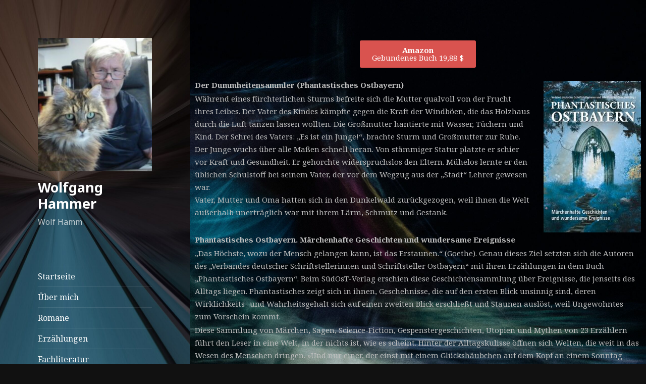

--- FILE ---
content_type: text/html; charset=UTF-8
request_url: https://wolfhamm1.de/der-dummheitensammler/
body_size: 26585
content:
<!DOCTYPE html>
<html lang="de" class="no-js">
<head>
	<meta charset="UTF-8">
	<meta name="viewport" content="width=device-width">
	<link rel="profile" href="https://gmpg.org/xfn/11">
	<link rel="pingback" href="https://wolfhamm1.de/xmlrpc.php">
	<!--[if lt IE 9]>
	<script src="https://wolfhamm1.de/wp-content/themes/twentyfifteen/js/html5.js?ver=3.7.0"></script>
	<![endif]-->
	<link rel="dns-prefetch" href="//cdn.hu-manity.co" />
		<!-- Cookie Compliance -->
		<script type="text/javascript">var huOptions = {"appID":"wolfhamm1de-15bfc38","currentLanguage":"de","blocking":false,"globalCookie":false,"isAdmin":false,"privacyConsent":true,"forms":[]};</script>
		<script type="text/javascript" src="https://cdn.hu-manity.co/hu-banner.min.js"></script><script>(function(html){html.className = html.className.replace(/\bno-js\b/,'js')})(document.documentElement);</script>
<title>Der Dummheitensammler &#8211; Wolfgang Hammer</title>
<meta name='robots' content='max-image-preview:large' />
<link rel='dns-prefetch' href='//fonts.googleapis.com' />
<link href='https://fonts.gstatic.com' crossorigin rel='preconnect' />
<link rel="alternate" type="application/rss+xml" title="Wolfgang Hammer &raquo; Feed" href="https://wolfhamm1.de/feed/" />
<link rel="alternate" type="application/rss+xml" title="Wolfgang Hammer &raquo; Kommentar-Feed" href="https://wolfhamm1.de/comments/feed/" />
<link rel="alternate" title="oEmbed (JSON)" type="application/json+oembed" href="https://wolfhamm1.de/wp-json/oembed/1.0/embed?url=https%3A%2F%2Fwolfhamm1.de%2Fder-dummheitensammler%2F" />
<link rel="alternate" title="oEmbed (XML)" type="text/xml+oembed" href="https://wolfhamm1.de/wp-json/oembed/1.0/embed?url=https%3A%2F%2Fwolfhamm1.de%2Fder-dummheitensammler%2F&#038;format=xml" />
		<!-- This site uses the Google Analytics by ExactMetrics plugin v8.11.1 - Using Analytics tracking - https://www.exactmetrics.com/ -->
		<!-- Note: ExactMetrics is not currently configured on this site. The site owner needs to authenticate with Google Analytics in the ExactMetrics settings panel. -->
					<!-- No tracking code set -->
				<!-- / Google Analytics by ExactMetrics -->
		<style id='wp-img-auto-sizes-contain-inline-css'>
img:is([sizes=auto i],[sizes^="auto," i]){contain-intrinsic-size:3000px 1500px}
/*# sourceURL=wp-img-auto-sizes-contain-inline-css */
</style>
<style id='wp-emoji-styles-inline-css'>

	img.wp-smiley, img.emoji {
		display: inline !important;
		border: none !important;
		box-shadow: none !important;
		height: 1em !important;
		width: 1em !important;
		margin: 0 0.07em !important;
		vertical-align: -0.1em !important;
		background: none !important;
		padding: 0 !important;
	}
/*# sourceURL=wp-emoji-styles-inline-css */
</style>
<style id='classic-theme-styles-inline-css'>
/*! This file is auto-generated */
.wp-block-button__link{color:#fff;background-color:#32373c;border-radius:9999px;box-shadow:none;text-decoration:none;padding:calc(.667em + 2px) calc(1.333em + 2px);font-size:1.125em}.wp-block-file__button{background:#32373c;color:#fff;text-decoration:none}
/*# sourceURL=/wp-includes/css/classic-themes.min.css */
</style>
<style id='global-styles-inline-css'>
:root{--wp--preset--aspect-ratio--square: 1;--wp--preset--aspect-ratio--4-3: 4/3;--wp--preset--aspect-ratio--3-4: 3/4;--wp--preset--aspect-ratio--3-2: 3/2;--wp--preset--aspect-ratio--2-3: 2/3;--wp--preset--aspect-ratio--16-9: 16/9;--wp--preset--aspect-ratio--9-16: 9/16;--wp--preset--color--black: #000000;--wp--preset--color--cyan-bluish-gray: #abb8c3;--wp--preset--color--white: #fff;--wp--preset--color--pale-pink: #f78da7;--wp--preset--color--vivid-red: #cf2e2e;--wp--preset--color--luminous-vivid-orange: #ff6900;--wp--preset--color--luminous-vivid-amber: #fcb900;--wp--preset--color--light-green-cyan: #7bdcb5;--wp--preset--color--vivid-green-cyan: #00d084;--wp--preset--color--pale-cyan-blue: #8ed1fc;--wp--preset--color--vivid-cyan-blue: #0693e3;--wp--preset--color--vivid-purple: #9b51e0;--wp--preset--color--dark-gray: #111;--wp--preset--color--light-gray: #f1f1f1;--wp--preset--color--yellow: #f4ca16;--wp--preset--color--dark-brown: #352712;--wp--preset--color--medium-pink: #e53b51;--wp--preset--color--light-pink: #ffe5d1;--wp--preset--color--dark-purple: #2e2256;--wp--preset--color--purple: #674970;--wp--preset--color--blue-gray: #22313f;--wp--preset--color--bright-blue: #55c3dc;--wp--preset--color--light-blue: #e9f2f9;--wp--preset--gradient--vivid-cyan-blue-to-vivid-purple: linear-gradient(135deg,rgb(6,147,227) 0%,rgb(155,81,224) 100%);--wp--preset--gradient--light-green-cyan-to-vivid-green-cyan: linear-gradient(135deg,rgb(122,220,180) 0%,rgb(0,208,130) 100%);--wp--preset--gradient--luminous-vivid-amber-to-luminous-vivid-orange: linear-gradient(135deg,rgb(252,185,0) 0%,rgb(255,105,0) 100%);--wp--preset--gradient--luminous-vivid-orange-to-vivid-red: linear-gradient(135deg,rgb(255,105,0) 0%,rgb(207,46,46) 100%);--wp--preset--gradient--very-light-gray-to-cyan-bluish-gray: linear-gradient(135deg,rgb(238,238,238) 0%,rgb(169,184,195) 100%);--wp--preset--gradient--cool-to-warm-spectrum: linear-gradient(135deg,rgb(74,234,220) 0%,rgb(151,120,209) 20%,rgb(207,42,186) 40%,rgb(238,44,130) 60%,rgb(251,105,98) 80%,rgb(254,248,76) 100%);--wp--preset--gradient--blush-light-purple: linear-gradient(135deg,rgb(255,206,236) 0%,rgb(152,150,240) 100%);--wp--preset--gradient--blush-bordeaux: linear-gradient(135deg,rgb(254,205,165) 0%,rgb(254,45,45) 50%,rgb(107,0,62) 100%);--wp--preset--gradient--luminous-dusk: linear-gradient(135deg,rgb(255,203,112) 0%,rgb(199,81,192) 50%,rgb(65,88,208) 100%);--wp--preset--gradient--pale-ocean: linear-gradient(135deg,rgb(255,245,203) 0%,rgb(182,227,212) 50%,rgb(51,167,181) 100%);--wp--preset--gradient--electric-grass: linear-gradient(135deg,rgb(202,248,128) 0%,rgb(113,206,126) 100%);--wp--preset--gradient--midnight: linear-gradient(135deg,rgb(2,3,129) 0%,rgb(40,116,252) 100%);--wp--preset--gradient--dark-gray-gradient-gradient: linear-gradient(90deg, rgba(17,17,17,1) 0%, rgba(42,42,42,1) 100%);--wp--preset--gradient--light-gray-gradient: linear-gradient(90deg, rgba(241,241,241,1) 0%, rgba(215,215,215,1) 100%);--wp--preset--gradient--white-gradient: linear-gradient(90deg, rgba(255,255,255,1) 0%, rgba(230,230,230,1) 100%);--wp--preset--gradient--yellow-gradient: linear-gradient(90deg, rgba(244,202,22,1) 0%, rgba(205,168,10,1) 100%);--wp--preset--gradient--dark-brown-gradient: linear-gradient(90deg, rgba(53,39,18,1) 0%, rgba(91,67,31,1) 100%);--wp--preset--gradient--medium-pink-gradient: linear-gradient(90deg, rgba(229,59,81,1) 0%, rgba(209,28,51,1) 100%);--wp--preset--gradient--light-pink-gradient: linear-gradient(90deg, rgba(255,229,209,1) 0%, rgba(255,200,158,1) 100%);--wp--preset--gradient--dark-purple-gradient: linear-gradient(90deg, rgba(46,34,86,1) 0%, rgba(66,48,123,1) 100%);--wp--preset--gradient--purple-gradient: linear-gradient(90deg, rgba(103,73,112,1) 0%, rgba(131,93,143,1) 100%);--wp--preset--gradient--blue-gray-gradient: linear-gradient(90deg, rgba(34,49,63,1) 0%, rgba(52,75,96,1) 100%);--wp--preset--gradient--bright-blue-gradient: linear-gradient(90deg, rgba(85,195,220,1) 0%, rgba(43,180,211,1) 100%);--wp--preset--gradient--light-blue-gradient: linear-gradient(90deg, rgba(233,242,249,1) 0%, rgba(193,218,238,1) 100%);--wp--preset--font-size--small: 13px;--wp--preset--font-size--medium: 20px;--wp--preset--font-size--large: 36px;--wp--preset--font-size--x-large: 42px;--wp--preset--spacing--20: 0.44rem;--wp--preset--spacing--30: 0.67rem;--wp--preset--spacing--40: 1rem;--wp--preset--spacing--50: 1.5rem;--wp--preset--spacing--60: 2.25rem;--wp--preset--spacing--70: 3.38rem;--wp--preset--spacing--80: 5.06rem;--wp--preset--shadow--natural: 6px 6px 9px rgba(0, 0, 0, 0.2);--wp--preset--shadow--deep: 12px 12px 50px rgba(0, 0, 0, 0.4);--wp--preset--shadow--sharp: 6px 6px 0px rgba(0, 0, 0, 0.2);--wp--preset--shadow--outlined: 6px 6px 0px -3px rgb(255, 255, 255), 6px 6px rgb(0, 0, 0);--wp--preset--shadow--crisp: 6px 6px 0px rgb(0, 0, 0);}:where(.is-layout-flex){gap: 0.5em;}:where(.is-layout-grid){gap: 0.5em;}body .is-layout-flex{display: flex;}.is-layout-flex{flex-wrap: wrap;align-items: center;}.is-layout-flex > :is(*, div){margin: 0;}body .is-layout-grid{display: grid;}.is-layout-grid > :is(*, div){margin: 0;}:where(.wp-block-columns.is-layout-flex){gap: 2em;}:where(.wp-block-columns.is-layout-grid){gap: 2em;}:where(.wp-block-post-template.is-layout-flex){gap: 1.25em;}:where(.wp-block-post-template.is-layout-grid){gap: 1.25em;}.has-black-color{color: var(--wp--preset--color--black) !important;}.has-cyan-bluish-gray-color{color: var(--wp--preset--color--cyan-bluish-gray) !important;}.has-white-color{color: var(--wp--preset--color--white) !important;}.has-pale-pink-color{color: var(--wp--preset--color--pale-pink) !important;}.has-vivid-red-color{color: var(--wp--preset--color--vivid-red) !important;}.has-luminous-vivid-orange-color{color: var(--wp--preset--color--luminous-vivid-orange) !important;}.has-luminous-vivid-amber-color{color: var(--wp--preset--color--luminous-vivid-amber) !important;}.has-light-green-cyan-color{color: var(--wp--preset--color--light-green-cyan) !important;}.has-vivid-green-cyan-color{color: var(--wp--preset--color--vivid-green-cyan) !important;}.has-pale-cyan-blue-color{color: var(--wp--preset--color--pale-cyan-blue) !important;}.has-vivid-cyan-blue-color{color: var(--wp--preset--color--vivid-cyan-blue) !important;}.has-vivid-purple-color{color: var(--wp--preset--color--vivid-purple) !important;}.has-black-background-color{background-color: var(--wp--preset--color--black) !important;}.has-cyan-bluish-gray-background-color{background-color: var(--wp--preset--color--cyan-bluish-gray) !important;}.has-white-background-color{background-color: var(--wp--preset--color--white) !important;}.has-pale-pink-background-color{background-color: var(--wp--preset--color--pale-pink) !important;}.has-vivid-red-background-color{background-color: var(--wp--preset--color--vivid-red) !important;}.has-luminous-vivid-orange-background-color{background-color: var(--wp--preset--color--luminous-vivid-orange) !important;}.has-luminous-vivid-amber-background-color{background-color: var(--wp--preset--color--luminous-vivid-amber) !important;}.has-light-green-cyan-background-color{background-color: var(--wp--preset--color--light-green-cyan) !important;}.has-vivid-green-cyan-background-color{background-color: var(--wp--preset--color--vivid-green-cyan) !important;}.has-pale-cyan-blue-background-color{background-color: var(--wp--preset--color--pale-cyan-blue) !important;}.has-vivid-cyan-blue-background-color{background-color: var(--wp--preset--color--vivid-cyan-blue) !important;}.has-vivid-purple-background-color{background-color: var(--wp--preset--color--vivid-purple) !important;}.has-black-border-color{border-color: var(--wp--preset--color--black) !important;}.has-cyan-bluish-gray-border-color{border-color: var(--wp--preset--color--cyan-bluish-gray) !important;}.has-white-border-color{border-color: var(--wp--preset--color--white) !important;}.has-pale-pink-border-color{border-color: var(--wp--preset--color--pale-pink) !important;}.has-vivid-red-border-color{border-color: var(--wp--preset--color--vivid-red) !important;}.has-luminous-vivid-orange-border-color{border-color: var(--wp--preset--color--luminous-vivid-orange) !important;}.has-luminous-vivid-amber-border-color{border-color: var(--wp--preset--color--luminous-vivid-amber) !important;}.has-light-green-cyan-border-color{border-color: var(--wp--preset--color--light-green-cyan) !important;}.has-vivid-green-cyan-border-color{border-color: var(--wp--preset--color--vivid-green-cyan) !important;}.has-pale-cyan-blue-border-color{border-color: var(--wp--preset--color--pale-cyan-blue) !important;}.has-vivid-cyan-blue-border-color{border-color: var(--wp--preset--color--vivid-cyan-blue) !important;}.has-vivid-purple-border-color{border-color: var(--wp--preset--color--vivid-purple) !important;}.has-vivid-cyan-blue-to-vivid-purple-gradient-background{background: var(--wp--preset--gradient--vivid-cyan-blue-to-vivid-purple) !important;}.has-light-green-cyan-to-vivid-green-cyan-gradient-background{background: var(--wp--preset--gradient--light-green-cyan-to-vivid-green-cyan) !important;}.has-luminous-vivid-amber-to-luminous-vivid-orange-gradient-background{background: var(--wp--preset--gradient--luminous-vivid-amber-to-luminous-vivid-orange) !important;}.has-luminous-vivid-orange-to-vivid-red-gradient-background{background: var(--wp--preset--gradient--luminous-vivid-orange-to-vivid-red) !important;}.has-very-light-gray-to-cyan-bluish-gray-gradient-background{background: var(--wp--preset--gradient--very-light-gray-to-cyan-bluish-gray) !important;}.has-cool-to-warm-spectrum-gradient-background{background: var(--wp--preset--gradient--cool-to-warm-spectrum) !important;}.has-blush-light-purple-gradient-background{background: var(--wp--preset--gradient--blush-light-purple) !important;}.has-blush-bordeaux-gradient-background{background: var(--wp--preset--gradient--blush-bordeaux) !important;}.has-luminous-dusk-gradient-background{background: var(--wp--preset--gradient--luminous-dusk) !important;}.has-pale-ocean-gradient-background{background: var(--wp--preset--gradient--pale-ocean) !important;}.has-electric-grass-gradient-background{background: var(--wp--preset--gradient--electric-grass) !important;}.has-midnight-gradient-background{background: var(--wp--preset--gradient--midnight) !important;}.has-small-font-size{font-size: var(--wp--preset--font-size--small) !important;}.has-medium-font-size{font-size: var(--wp--preset--font-size--medium) !important;}.has-large-font-size{font-size: var(--wp--preset--font-size--large) !important;}.has-x-large-font-size{font-size: var(--wp--preset--font-size--x-large) !important;}
:where(.wp-block-post-template.is-layout-flex){gap: 1.25em;}:where(.wp-block-post-template.is-layout-grid){gap: 1.25em;}
:where(.wp-block-term-template.is-layout-flex){gap: 1.25em;}:where(.wp-block-term-template.is-layout-grid){gap: 1.25em;}
:where(.wp-block-columns.is-layout-flex){gap: 2em;}:where(.wp-block-columns.is-layout-grid){gap: 2em;}
:root :where(.wp-block-pullquote){font-size: 1.5em;line-height: 1.6;}
/*# sourceURL=global-styles-inline-css */
</style>
<link rel='stylesheet' id='twentyfifteen-fonts-css' href='https://fonts.googleapis.com/css?family=Noto+Sans%3A400italic%2C700italic%2C400%2C700%7CNoto+Serif%3A400italic%2C700italic%2C400%2C700%7CInconsolata%3A400%2C700&#038;subset=latin%2Clatin-ext&#038;display=fallback' media='all' />
<link rel='stylesheet' id='genericons-css' href='https://wolfhamm1.de/wp-content/themes/twentyfifteen/genericons/genericons.css?ver=20201208' media='all' />
<link rel='stylesheet' id='twentyfifteen-style-css' href='https://wolfhamm1.de/wp-content/themes/twentyfifteen/style.css?ver=20201208' media='all' />
<style id='twentyfifteen-style-inline-css'>
	/* Color Scheme */

	/* Background Color */
	body {
		background-color: #111111;
	}

	/* Sidebar Background Color */
	body:before,
	.site-header {
		background-color: #202020;
	}

	/* Box Background Color */
	.post-navigation,
	.pagination,
	.secondary,
	.site-footer,
	.hentry,
	.page-header,
	.page-content,
	.comments-area,
	.widecolumn {
		background-color: #202020;
	}

	/* Box Background Color */
	button,
	input[type="button"],
	input[type="reset"],
	input[type="submit"],
	.pagination .prev,
	.pagination .next,
	.widget_calendar tbody a,
	.widget_calendar tbody a:hover,
	.widget_calendar tbody a:focus,
	.page-links a,
	.page-links a:hover,
	.page-links a:focus,
	.sticky-post {
		color: #202020;
	}

	/* Main Text Color */
	button,
	input[type="button"],
	input[type="reset"],
	input[type="submit"],
	.pagination .prev,
	.pagination .next,
	.widget_calendar tbody a,
	.page-links a,
	.sticky-post {
		background-color: #bebebe;
	}

	/* Main Text Color */
	body,
	blockquote cite,
	blockquote small,
	a,
	.dropdown-toggle:after,
	.image-navigation a:hover,
	.image-navigation a:focus,
	.comment-navigation a:hover,
	.comment-navigation a:focus,
	.widget-title,
	.entry-footer a:hover,
	.entry-footer a:focus,
	.comment-metadata a:hover,
	.comment-metadata a:focus,
	.pingback .edit-link a:hover,
	.pingback .edit-link a:focus,
	.comment-list .reply a:hover,
	.comment-list .reply a:focus,
	.site-info a:hover,
	.site-info a:focus {
		color: #bebebe;
	}

	/* Main Text Color */
	.entry-content a,
	.entry-summary a,
	.page-content a,
	.comment-content a,
	.pingback .comment-body > a,
	.author-description a,
	.taxonomy-description a,
	.textwidget a,
	.entry-footer a:hover,
	.comment-metadata a:hover,
	.pingback .edit-link a:hover,
	.comment-list .reply a:hover,
	.site-info a:hover {
		border-color: #bebebe;
	}

	/* Secondary Text Color */
	button:hover,
	button:focus,
	input[type="button"]:hover,
	input[type="button"]:focus,
	input[type="reset"]:hover,
	input[type="reset"]:focus,
	input[type="submit"]:hover,
	input[type="submit"]:focus,
	.pagination .prev:hover,
	.pagination .prev:focus,
	.pagination .next:hover,
	.pagination .next:focus,
	.widget_calendar tbody a:hover,
	.widget_calendar tbody a:focus,
	.page-links a:hover,
	.page-links a:focus {
		background-color: #bebebe; /* Fallback for IE7 and IE8 */
		background-color: rgba( 190, 190, 190, 0.7);
	}

	/* Secondary Text Color */
	blockquote,
	a:hover,
	a:focus,
	.main-navigation .menu-item-description,
	.post-navigation .meta-nav,
	.post-navigation a:hover .post-title,
	.post-navigation a:focus .post-title,
	.image-navigation,
	.image-navigation a,
	.comment-navigation,
	.comment-navigation a,
	.widget,
	.author-heading,
	.entry-footer,
	.entry-footer a,
	.taxonomy-description,
	.page-links > .page-links-title,
	.entry-caption,
	.comment-author,
	.comment-metadata,
	.comment-metadata a,
	.pingback .edit-link,
	.pingback .edit-link a,
	.post-password-form label,
	.comment-form label,
	.comment-notes,
	.comment-awaiting-moderation,
	.logged-in-as,
	.form-allowed-tags,
	.no-comments,
	.site-info,
	.site-info a,
	.wp-caption-text,
	.gallery-caption,
	.comment-list .reply a,
	.widecolumn label,
	.widecolumn .mu_register label {
		color: #bebebe; /* Fallback for IE7 and IE8 */
		color: rgba( 190, 190, 190, 0.7);
	}

	/* Secondary Text Color */
	blockquote,
	.logged-in-as a:hover,
	.comment-author a:hover {
		border-color: #bebebe; /* Fallback for IE7 and IE8 */
		border-color: rgba( 190, 190, 190, 0.7);
	}

	/* Border Color */
	hr,
	.dropdown-toggle:hover,
	.dropdown-toggle:focus {
		background-color: #bebebe; /* Fallback for IE7 and IE8 */
		background-color: rgba( 190, 190, 190, 0.1);
	}

	/* Border Color */
	pre,
	abbr[title],
	table,
	th,
	td,
	input,
	textarea,
	.main-navigation ul,
	.main-navigation li,
	.post-navigation,
	.post-navigation div + div,
	.pagination,
	.comment-navigation,
	.widget li,
	.widget_categories .children,
	.widget_nav_menu .sub-menu,
	.widget_pages .children,
	.site-header,
	.site-footer,
	.hentry + .hentry,
	.author-info,
	.entry-content .page-links a,
	.page-links > span,
	.page-header,
	.comments-area,
	.comment-list + .comment-respond,
	.comment-list article,
	.comment-list .pingback,
	.comment-list .trackback,
	.comment-list .reply a,
	.no-comments {
		border-color: #bebebe; /* Fallback for IE7 and IE8 */
		border-color: rgba( 190, 190, 190, 0.1);
	}

	/* Border Focus Color */
	a:focus,
	button:focus,
	input:focus {
		outline-color: #bebebe; /* Fallback for IE7 and IE8 */
		outline-color: rgba( 190, 190, 190, 0.3);
	}

	input:focus,
	textarea:focus {
		border-color: #bebebe; /* Fallback for IE7 and IE8 */
		border-color: rgba( 190, 190, 190, 0.3);
	}

	/* Sidebar Link Color */
	.secondary-toggle:before {
		color: #bebebe;
	}

	.site-title a,
	.site-description {
		color: #bebebe;
	}

	/* Sidebar Text Color */
	.site-title a:hover,
	.site-title a:focus {
		color: rgba( 190, 190, 190, 0.7);
	}

	/* Sidebar Border Color */
	.secondary-toggle {
		border-color: #bebebe; /* Fallback for IE7 and IE8 */
		border-color: rgba( 190, 190, 190, 0.1);
	}

	/* Sidebar Border Focus Color */
	.secondary-toggle:hover,
	.secondary-toggle:focus {
		border-color: #bebebe; /* Fallback for IE7 and IE8 */
		border-color: rgba( 190, 190, 190, 0.3);
	}

	.site-title a {
		outline-color: #bebebe; /* Fallback for IE7 and IE8 */
		outline-color: rgba( 190, 190, 190, 0.3);
	}

	/* Meta Background Color */
	.entry-footer {
		background-color: #1b1b1b;
	}

	@media screen and (min-width: 38.75em) {
		/* Main Text Color */
		.page-header {
			border-color: #bebebe;
		}
	}

	@media screen and (min-width: 59.6875em) {
		/* Make sure its transparent on desktop */
		.site-header,
		.secondary {
			background-color: transparent;
		}

		/* Sidebar Background Color */
		.widget button,
		.widget input[type="button"],
		.widget input[type="reset"],
		.widget input[type="submit"],
		.widget_calendar tbody a,
		.widget_calendar tbody a:hover,
		.widget_calendar tbody a:focus {
			color: #202020;
		}

		/* Sidebar Link Color */
		.secondary a,
		.dropdown-toggle:after,
		.widget-title,
		.widget blockquote cite,
		.widget blockquote small {
			color: #bebebe;
		}

		.widget button,
		.widget input[type="button"],
		.widget input[type="reset"],
		.widget input[type="submit"],
		.widget_calendar tbody a {
			background-color: #bebebe;
		}

		.textwidget a {
			border-color: #bebebe;
		}

		/* Sidebar Text Color */
		.secondary a:hover,
		.secondary a:focus,
		.main-navigation .menu-item-description,
		.widget,
		.widget blockquote,
		.widget .wp-caption-text,
		.widget .gallery-caption {
			color: rgba( 190, 190, 190, 0.7);
		}

		.widget button:hover,
		.widget button:focus,
		.widget input[type="button"]:hover,
		.widget input[type="button"]:focus,
		.widget input[type="reset"]:hover,
		.widget input[type="reset"]:focus,
		.widget input[type="submit"]:hover,
		.widget input[type="submit"]:focus,
		.widget_calendar tbody a:hover,
		.widget_calendar tbody a:focus {
			background-color: rgba( 190, 190, 190, 0.7);
		}

		.widget blockquote {
			border-color: rgba( 190, 190, 190, 0.7);
		}

		/* Sidebar Border Color */
		.main-navigation ul,
		.main-navigation li,
		.widget input,
		.widget textarea,
		.widget table,
		.widget th,
		.widget td,
		.widget pre,
		.widget li,
		.widget_categories .children,
		.widget_nav_menu .sub-menu,
		.widget_pages .children,
		.widget abbr[title] {
			border-color: rgba( 190, 190, 190, 0.1);
		}

		.dropdown-toggle:hover,
		.dropdown-toggle:focus,
		.widget hr {
			background-color: rgba( 190, 190, 190, 0.1);
		}

		.widget input:focus,
		.widget textarea:focus {
			border-color: rgba( 190, 190, 190, 0.3);
		}

		.sidebar a:focus,
		.dropdown-toggle:focus {
			outline-color: rgba( 190, 190, 190, 0.3);
		}
	}

		/* Custom Sidebar Text Color */
		.site-title a,
		.site-description,
		.secondary-toggle:before {
			color: #ffffff;
		}

		.site-title a:hover,
		.site-title a:focus {
			color: #ffffff; /* Fallback for IE7 and IE8 */
			color: rgba( 255, 255, 255, 0.7);
		}

		.secondary-toggle {
			border-color: #ffffff; /* Fallback for IE7 and IE8 */
			border-color: rgba( 255, 255, 255, 0.1);
		}

		.secondary-toggle:hover,
		.secondary-toggle:focus {
			border-color: #ffffff; /* Fallback for IE7 and IE8 */
			border-color: rgba( 255, 255, 255, 0.3);
		}

		.site-title a {
			outline-color: #ffffff; /* Fallback for IE7 and IE8 */
			outline-color: rgba( 255, 255, 255, 0.3);
		}

		@media screen and (min-width: 59.6875em) {
			.secondary a,
			.dropdown-toggle:after,
			.widget-title,
			.widget blockquote cite,
			.widget blockquote small {
				color: #ffffff;
			}

			.widget button,
			.widget input[type="button"],
			.widget input[type="reset"],
			.widget input[type="submit"],
			.widget_calendar tbody a {
				background-color: #ffffff;
			}

			.textwidget a {
				border-color: #ffffff;
			}

			.secondary a:hover,
			.secondary a:focus,
			.main-navigation .menu-item-description,
			.widget,
			.widget blockquote,
			.widget .wp-caption-text,
			.widget .gallery-caption {
				color: rgba( 255, 255, 255, 0.7);
			}

			.widget button:hover,
			.widget button:focus,
			.widget input[type="button"]:hover,
			.widget input[type="button"]:focus,
			.widget input[type="reset"]:hover,
			.widget input[type="reset"]:focus,
			.widget input[type="submit"]:hover,
			.widget input[type="submit"]:focus,
			.widget_calendar tbody a:hover,
			.widget_calendar tbody a:focus {
				background-color: rgba( 255, 255, 255, 0.7);
			}

			.widget blockquote {
				border-color: rgba( 255, 255, 255, 0.7);
			}

			.main-navigation ul,
			.main-navigation li,
			.secondary-toggle,
			.widget input,
			.widget textarea,
			.widget table,
			.widget th,
			.widget td,
			.widget pre,
			.widget li,
			.widget_categories .children,
			.widget_nav_menu .sub-menu,
			.widget_pages .children,
			.widget abbr[title] {
				border-color: rgba( 255, 255, 255, 0.1);
			}

			.dropdown-toggle:hover,
			.dropdown-toggle:focus,
			.widget hr {
				background-color: rgba( 255, 255, 255, 0.1);
			}

			.widget input:focus,
			.widget textarea:focus {
				border-color: rgba( 255, 255, 255, 0.3);
			}

			.sidebar a:focus,
			.dropdown-toggle:focus {
				outline-color: rgba( 255, 255, 255, 0.3);
			}
		}
	
/*# sourceURL=twentyfifteen-style-inline-css */
</style>
<link rel='stylesheet' id='twentyfifteen-block-style-css' href='https://wolfhamm1.de/wp-content/themes/twentyfifteen/css/blocks.css?ver=20220524' media='all' />
<link rel='stylesheet' id='elementor-frontend-css' href='https://wolfhamm1.de/wp-content/plugins/elementor/assets/css/frontend.min.css?ver=3.35.0-dev4' media='all' />
<link rel='stylesheet' id='elementor-post-1950-css' href='https://wolfhamm1.de/wp-content/uploads/elementor/css/post-1950.css?ver=1769765532' media='all' />
<link rel='stylesheet' id='widget-spacer-css' href='https://wolfhamm1.de/wp-content/plugins/elementor/assets/css/widget-spacer.min.css?ver=3.35.0-dev4' media='all' />
<link rel='stylesheet' id='elementor-post-1629-css' href='https://wolfhamm1.de/wp-content/uploads/elementor/css/post-1629.css?ver=1769792227' media='all' />
<link rel='stylesheet' id='adswscCSS-css' href='https://wolfhamm1.de/wp-content/plugins/ads-wp-site-count/css/ads_styles.css?ver=6.9' media='all' />
<script src="https://wolfhamm1.de/wp-includes/js/jquery/jquery.min.js?ver=3.7.1" id="jquery-core-js"></script>
<script src="https://wolfhamm1.de/wp-includes/js/jquery/jquery-migrate.min.js?ver=3.4.1" id="jquery-migrate-js"></script>
<link rel="https://api.w.org/" href="https://wolfhamm1.de/wp-json/" /><link rel="alternate" title="JSON" type="application/json" href="https://wolfhamm1.de/wp-json/wp/v2/pages/1629" /><link rel="EditURI" type="application/rsd+xml" title="RSD" href="https://wolfhamm1.de/xmlrpc.php?rsd" />
<meta name="generator" content="WordPress 6.9" />
<link rel="canonical" href="https://wolfhamm1.de/der-dummheitensammler/" />
<link rel='shortlink' href='https://wolfhamm1.de/?p=1629' />
<meta name="generator" content="Elementor 3.35.0-dev4; features: e_font_icon_svg, additional_custom_breakpoints; settings: css_print_method-external, google_font-enabled, font_display-auto">
<style>.recentcomments a{display:inline !important;padding:0 !important;margin:0 !important;}</style>			<style>
				.e-con.e-parent:nth-of-type(n+4):not(.e-lazyloaded):not(.e-no-lazyload),
				.e-con.e-parent:nth-of-type(n+4):not(.e-lazyloaded):not(.e-no-lazyload) * {
					background-image: none !important;
				}
				@media screen and (max-height: 1024px) {
					.e-con.e-parent:nth-of-type(n+3):not(.e-lazyloaded):not(.e-no-lazyload),
					.e-con.e-parent:nth-of-type(n+3):not(.e-lazyloaded):not(.e-no-lazyload) * {
						background-image: none !important;
					}
				}
				@media screen and (max-height: 640px) {
					.e-con.e-parent:nth-of-type(n+2):not(.e-lazyloaded):not(.e-no-lazyload),
					.e-con.e-parent:nth-of-type(n+2):not(.e-lazyloaded):not(.e-no-lazyload) * {
						background-image: none !important;
					}
				}
			</style>
					<style type="text/css" id="twentyfifteen-header-css">
				.site-header {

			/*
			 * No shorthand so the Customizer can override individual properties.
			 * @see https://core.trac.wordpress.org/ticket/31460
			 */
			background-image: url(https://wolfhamm1.de/wp-content/uploads/2022/09/cropped-pexels-bymalens-2268553.jpg);
			background-repeat: no-repeat;
			background-position: 50% 50%;
			-webkit-background-size: cover;
			-moz-background-size:    cover;
			-o-background-size:      cover;
			background-size:         cover;
		}

		@media screen and (min-width: 59.6875em) {
			body:before {

				/*
				 * No shorthand so the Customizer can override individual properties.
				 * @see https://core.trac.wordpress.org/ticket/31460
				 */
				background-image: url(https://wolfhamm1.de/wp-content/uploads/2022/09/cropped-pexels-bymalens-2268553.jpg);
				background-repeat: no-repeat;
				background-position: 100% 50%;
				-webkit-background-size: cover;
				-moz-background-size:    cover;
				-o-background-size:      cover;
				background-size:         cover;
				border-right: 0;
			}

			.site-header {
				background: transparent;
			}
		}
				</style>
		<style id="custom-background-css">
body.custom-background { background-image: url("https://wolfhamm1.de/wp-content/uploads/2022/09/pexels-plato-terentev-5910338-scaled.jpg"); background-position: left top; background-size: cover; background-repeat: no-repeat; background-attachment: fixed; }
</style>
	</head>

<body class="wp-singular page-template page-template-elementor_header_footer page page-id-1629 custom-background wp-custom-logo wp-embed-responsive wp-theme-twentyfifteen cookies-not-set elementor-beta elementor-default elementor-template-full-width elementor-kit-1950 elementor-page elementor-page-1629">
<div id="page" class="hfeed site">
	<a class="skip-link screen-reader-text" href="#content">Zum Inhalt springen</a>

	<div id="sidebar" class="sidebar">
		<header id="masthead" class="site-header">
			<div class="site-branding">
				<a href="https://wolfhamm1.de/" class="custom-logo-link" rel="home"><img fetchpriority="high" width="248" height="289" src="https://wolfhamm1.de/wp-content/uploads/2020/10/cropped-Wolfgang-schmla-und-hoch-1.jpg" class="custom-logo" alt="Wolfgang Hammer" decoding="async" /></a>						<p class="site-title"><a href="https://wolfhamm1.de/" rel="home">Wolfgang Hammer</a></p>
												<p class="site-description">Wolf Hamm</p>
										<button class="secondary-toggle">Menü und Widgets</button>
			</div><!-- .site-branding -->
		</header><!-- .site-header -->

			<div id="secondary" class="secondary">

					<nav id="site-navigation" class="main-navigation">
				<div class="menu-hauptmenu-container"><ul id="menu-hauptmenu" class="nav-menu"><li id="menu-item-39" class="menu-item menu-item-type-custom menu-item-object-custom menu-item-39"><a href="http://wolfhamm1.de/startseite/">Startseite</a></li>
<li id="menu-item-33" class="menu-item menu-item-type-post_type menu-item-object-post menu-item-33"><a href="https://wolfhamm1.de/ueber-mich/">Über mich</a></li>
<li id="menu-item-34" class="menu-item menu-item-type-taxonomy menu-item-object-category menu-item-34"><a href="https://wolfhamm1.de/category/romane/">Romane</a></li>
<li id="menu-item-35" class="menu-item menu-item-type-taxonomy menu-item-object-category menu-item-35"><a href="https://wolfhamm1.de/category/erzaehlungen/">Erzählungen</a></li>
<li id="menu-item-36" class="menu-item menu-item-type-taxonomy menu-item-object-category menu-item-36"><a href="https://wolfhamm1.de/category/artikel/">Fachliteratur</a></li>
<li id="menu-item-37" class="menu-item menu-item-type-taxonomy menu-item-object-category menu-item-37"><a href="https://wolfhamm1.de/category/lesungen/">Lesungen</a></li>
<li id="menu-item-84" class="menu-item menu-item-type-taxonomy menu-item-object-category menu-item-84"><a href="https://wolfhamm1.de/category/presse/">Presse</a></li>
<li id="menu-item-1409" class="menu-item menu-item-type-taxonomy menu-item-object-category menu-item-has-children menu-item-1409"><a href="https://wolfhamm1.de/category/projekte/">Projekte</a>
<ul class="sub-menu">
	<li id="menu-item-1410" class="menu-item menu-item-type-taxonomy menu-item-object-category menu-item-1410"><a href="https://wolfhamm1.de/category/projekte/mitterfelser-maerchen-2018/">Mitterfelser Märchen 2018</a></li>
	<li id="menu-item-1411" class="menu-item menu-item-type-taxonomy menu-item-object-category menu-item-1411"><a href="https://wolfhamm1.de/category/projekte/objekte-von-fluchtwelten-2015/">Objekte von Fluchtwelten 2015</a></li>
	<li id="menu-item-1412" class="menu-item menu-item-type-taxonomy menu-item-object-category menu-item-1412"><a href="https://wolfhamm1.de/category/projekte/projekt-foto-text/">Mein Mitterfels &#8211; unser Mitterfels (2017)</a></li>
</ul>
</li>
<li id="menu-item-38" class="menu-item menu-item-type-post_type menu-item-object-post menu-item-38"><a href="https://wolfhamm1.de/kontakt/">Kontakt</a></li>
<li id="menu-item-166" class="menu-item menu-item-type-post_type menu-item-object-post menu-item-166"><a href="https://wolfhamm1.de/impressum/">Impressum</a></li>
<li id="menu-item-1560" class="menu-item menu-item-type-post_type menu-item-object-post menu-item-1560"><a href="https://wolfhamm1.de/datenschutzerklaerung/">Datenschutzerklärung</a></li>
</ul></div>			</nav><!-- .main-navigation -->
		
		
					<div id="widget-area" class="widget-area" role="complementary">
				<aside id="search-2" class="widget widget_search"><form role="search" method="get" class="search-form" action="https://wolfhamm1.de/">
				<label>
					<span class="screen-reader-text">Suche nach:</span>
					<input type="search" class="search-field" placeholder="Suchen …" value="" name="s" />
				</label>
				<input type="submit" class="search-submit screen-reader-text" value="Suchen" />
			</form></aside>
		<aside id="recent-posts-2" class="widget widget_recent_entries">
		<h2 class="widget-title">Neueste Beiträge</h2><nav aria-label="Neueste Beiträge">
		<ul>
											<li>
					<a href="https://wolfhamm1.de/otto-wanderkroet-und-bagger-bulli/">Otto Wanderkröt und Bagger- Bulli</a>
									</li>
											<li>
					<a href="https://wolfhamm1.de/verlassenes-ostbayern-lost-places-und-vergessene-geschichten/">Verlassenes Ostbayern: Lost Places und vergessene Geschichten</a>
									</li>
											<li>
					<a href="https://wolfhamm1.de/geheimnisvolles-ostbayern/">Geheimnisvolles Ostbayern</a>
									</li>
											<li>
					<a href="https://wolfhamm1.de/elementor-3191/">&#8230;fast wie im Paradies</a>
									</li>
											<li>
					<a href="https://wolfhamm1.de/genussvolles-ostbayern/">Genussvolles Ostbayern</a>
									</li>
					</ul>

		</nav></aside><aside id="recent-comments-2" class="widget widget_recent_comments"><h2 class="widget-title">Neueste Kommentare</h2><nav aria-label="Neueste Kommentare"><ul id="recentcomments"></ul></nav></aside><aside id="meta-2" class="widget widget_meta"><h2 class="widget-title">Meta</h2><nav aria-label="Meta">
		<ul>
						<li><a href="https://wolfhamm1.de/wp-login.php">Anmelden</a></li>
			<li><a href="https://wolfhamm1.de/feed/">Feed der Einträge</a></li>
			<li><a href="https://wolfhamm1.de/comments/feed/">Kommentar-Feed</a></li>

			<li><a href="https://de.wordpress.org/">WordPress.org</a></li>
		</ul>

		</nav></aside><aside id="adswscwidget-3" class="widget widget_adswscwidget"><h2 class="widget-title">Besucher-Zähler</h2><p id="adswsc_block" style="text-align:center;">Besuche seit 01.03.2016<br><img id='adswsc_counter' style='' src='[data-uri]' align='middle'  width='180' /> </p></aside>
		<aside id="recent-posts-3" class="widget widget_recent_entries">
		<h2 class="widget-title">Neueste Beiträge</h2><nav aria-label="Neueste Beiträge">
		<ul>
											<li>
					<a href="https://wolfhamm1.de/otto-wanderkroet-und-bagger-bulli/">Otto Wanderkröt und Bagger- Bulli</a>
									</li>
											<li>
					<a href="https://wolfhamm1.de/verlassenes-ostbayern-lost-places-und-vergessene-geschichten/">Verlassenes Ostbayern: Lost Places und vergessene Geschichten</a>
									</li>
											<li>
					<a href="https://wolfhamm1.de/geheimnisvolles-ostbayern/">Geheimnisvolles Ostbayern</a>
									</li>
											<li>
					<a href="https://wolfhamm1.de/elementor-3191/">&#8230;fast wie im Paradies</a>
									</li>
											<li>
					<a href="https://wolfhamm1.de/genussvolles-ostbayern/">Genussvolles Ostbayern</a>
									</li>
					</ul>

		</nav></aside>			</div><!-- .widget-area -->
		
	</div><!-- .secondary -->

	</div><!-- .sidebar -->

	<div id="content" class="site-content">
		<div data-elementor-type="wp-page" data-elementor-id="1629" class="elementor elementor-1629">
						<section class="elementor-section elementor-top-section elementor-element elementor-element-bb1ffa0 elementor-section-boxed elementor-section-height-default elementor-section-height-default" data-id="bb1ffa0" data-element_type="section" data-e-type="section">
						<div class="elementor-container elementor-column-gap-default">
					<div class="elementor-column elementor-col-100 elementor-top-column elementor-element elementor-element-6305801" data-id="6305801" data-element_type="column" data-e-type="column">
			<div class="elementor-widget-wrap elementor-element-populated">
						<div class="elementor-element elementor-element-f0c43a5 elementor-widget elementor-widget-spacer" data-id="f0c43a5" data-element_type="widget" data-e-type="widget" data-widget_type="spacer.default">
							<div class="elementor-spacer">
			<div class="elementor-spacer-inner"></div>
		</div>
						</div>
					</div>
		</div>
					</div>
		</section>
				<section class="elementor-section elementor-top-section elementor-element elementor-element-c5acd22 elementor-section-boxed elementor-section-height-default elementor-section-height-default" data-id="c5acd22" data-element_type="section" data-e-type="section">
						<div class="elementor-container elementor-column-gap-default">
					<div class="elementor-column elementor-col-100 elementor-top-column elementor-element elementor-element-b8fe30e" data-id="b8fe30e" data-element_type="column" data-e-type="column">
			<div class="elementor-widget-wrap elementor-element-populated">
						<div class="elementor-element elementor-element-6185443 elementor-button-danger elementor-align-center elementor-widget elementor-widget-button" data-id="6185443" data-element_type="widget" data-e-type="widget" data-widget_type="button.default">
										<a class="elementor-button elementor-button-link elementor-size-sm" href="https://www.amazon.com/Phantastisches-Ostbayern/dp/3866467877">
						<span class="elementor-button-content-wrapper">
									<span class="elementor-button-text"><b>Amazon</b><br> Gebundenes Buch 19,88 $ </span>
					</span>
					</a>
								</div>
					</div>
		</div>
					</div>
		</section>
				<section class="elementor-section elementor-top-section elementor-element elementor-element-426497ba elementor-section-boxed elementor-section-height-default elementor-section-height-default" data-id="426497ba" data-element_type="section" data-e-type="section">
						<div class="elementor-container elementor-column-gap-default">
					<div class="elementor-column elementor-col-100 elementor-top-column elementor-element elementor-element-5a07793" data-id="5a07793" data-element_type="column" data-e-type="column">
			<div class="elementor-widget-wrap elementor-element-populated">
						<div class="elementor-element elementor-element-1b35a7e9 elementor-widget elementor-widget-text-editor" data-id="1b35a7e9" data-element_type="widget" data-e-type="widget" data-widget_type="text-editor.default">
									<p><a href="http://wolfhamm1.de/wp-content/uploads/2016/02/Phantastisches-ostbayern.jpg"><img decoding="async" class="size-medium wp-image-1324 alignright" src="http://wolfhamm1.de/wp-content/uploads/2016/02/Phantastisches-ostbayern-193x300.jpg" alt="" width="193" height="300" srcset="https://wolfhamm1.de/wp-content/uploads/2016/02/Phantastisches-ostbayern-193x300.jpg 193w, https://wolfhamm1.de/wp-content/uploads/2016/02/Phantastisches-ostbayern.jpg 290w" sizes="(max-width: 193px) 100vw, 193px" /></a></p>
<p><strong>Der Dummheitensammler&nbsp;(Phantastisches Ostbayern)</strong></p>
<p>Während eines fürchterlichen Sturms befreite sich die Mutter qualvoll von der Frucht ihres Leibes. Der Vater des Kindes kämpfte gegen die Kraft der Windböen, die das Holzhaus durch die Luft tanzen lassen wollten. Die Großmutter hantierte mit Wasser, Tüchern und Kind. Der Schrei des Vaters: „Es ist ein Junge!“, brachte Sturm und Großmutter zur Ruhe.<br>Der Junge wuchs über alle Maßen schnell heran. Von stämmiger Statur platzte er schier vor Kraft und Gesundheit. Er gehorchte widerspruchslos den Eltern. Mühelos lernte er den üblichen Schulstoff bei seinem Vater, der vor dem Wegzug aus der „Stadt“ Lehrer gewesen war.<br>Vater, Mutter und Oma hatten sich in den Dunkelwald zurückgezogen, weil ihnen die Welt außerhalb unerträglich war mit ihrem Lärm, Schmutz und Gestank.</p><p><br></p>
<p></p>
<p></p>
<p><strong>Phantastisches Ostbayern. Märchenhafte Geschichten und wundersame Ereignisse</strong></p>
<p></p>
<p>„Das Höchste, wozu der Mensch gelangen kann, ist das Erstaunen.“ (Goethe). Genau dieses Ziel setzten sich die Autoren des „Verbandes deutscher Schriftstellerinnen und Schriftsteller Ostbayern“ mit ihren Erzählungen in dem Buch „Phantastisches Ostbayern“. Beim SüdOsT-Verlag erschien diese Geschichtensammlung über Ereignisse, die jenseits des Alltags liegen. Phantastisches zeigt sich in ihnen, Geschehnisse, die auf den ersten Blick unsinnig sind, deren Wirklichkeits- und Wahrheitsgehalt sich auf einen zweiten Blick erschließt und Staunen auslöst, weil Ungewohntes zum Vorschein kommt.</p>
<p>Diese Sammlung von Märchen, Sagen, Science-Fiction, Gespenstergeschichten, Utopien und Mythen von 23 Erzählern führt den Leser in eine Welt, in der nichts ist, wie es scheint. Hinter der Alltagskulisse öffnen sich Welten, die weit in das Wesen des Menschen dringen. »Und nur einer, der einst mit einem Glückshäubchen auf dem Kopf an einem Sonntag geboren wurde und mit der Blauen Blume der Romantik in der Hand zu einer [&#8230;] verwunschenen Burg kommt, kann, wenn es der richtige Tag ist, den Zugang zur geheimnisvollen Zauberwelt im Inneren der Burg finden.« (Franz Joseph Vohburger: Aus Liebe verschollen, S. 211) Dort findet er die geistigen und seelischen Schätze, die das Leben lebenswert machen.</p>
<p>Ob der »Dummheitensammler« (Wolf Hamm) die Torheiten der Menschen in einer Donaustadt unschädlich zu machen versucht oder ein Musiker aus dem bayerischen Wald durch Hilfeleistung zu Wohlstand kommt (Marita Panzer. Das rote Glas), ob der Bauer Magerkorn sein Leben glücklich gestaltet, indem er einem buckligen Männlein mageren Samen abkauft und statt einer guten Ernte eine gute Ehefrau bekommt (Rolf Stemmle: Goldacker und Magerkorn) oder ein Schneiderlein auf seiner Reise zum Föhn scheitert, aber immerhin die Kopfwehtablette erfindet (Thyra Thorn. Der Föhn) und mutmaßlich am Föhn verdient. Die Geschichten in diesem Buch, die an Orten in Ostbayern spielen, stellen nicht einfache Geschehnisse vor, sondern bieten mit ihnen ein Programm zur sinnvollen Lebensgestaltung. In einfachen Worten zeigen sie hilfreiche und schädliche Verhaltensweisen auf, wie sie den meisten Lesern bekannt sind. In kritischer Auseinandersetzung mit ihnen begibt sich der Leser auf die Suche nach Orten und Zeiten, in denen das Erstaunen zum Wesentlichen des Lebens führt.</p>								</div>
					</div>
		</div>
					</div>
		</section>
				</div>
		
	</div><!-- .site-content -->

	<footer id="colophon" class="site-footer">
		<div class="site-info">
						<a class="privacy-policy-link" href="https://wolfhamm1.de/cookie-policy/" rel="privacy-policy">Cookie Policy</a><span role="separator" aria-hidden="true"></span>			<a href="https://de.wordpress.org/" class="imprint">
				Stolz präsentiert von WordPress			</a>
		</div><!-- .site-info -->
	</footer><!-- .site-footer -->

</div><!-- .site -->

<script type="speculationrules">
{"prefetch":[{"source":"document","where":{"and":[{"href_matches":"/*"},{"not":{"href_matches":["/wp-*.php","/wp-admin/*","/wp-content/uploads/*","/wp-content/*","/wp-content/plugins/*","/wp-content/themes/twentyfifteen/*","/*\\?(.+)"]}},{"not":{"selector_matches":"a[rel~=\"nofollow\"]"}},{"not":{"selector_matches":".no-prefetch, .no-prefetch a"}}]},"eagerness":"conservative"}]}
</script>
			<script>
				const lazyloadRunObserver = () => {
					const lazyloadBackgrounds = document.querySelectorAll( `.e-con.e-parent:not(.e-lazyloaded)` );
					const lazyloadBackgroundObserver = new IntersectionObserver( ( entries ) => {
						entries.forEach( ( entry ) => {
							if ( entry.isIntersecting ) {
								let lazyloadBackground = entry.target;
								if( lazyloadBackground ) {
									lazyloadBackground.classList.add( 'e-lazyloaded' );
								}
								lazyloadBackgroundObserver.unobserve( entry.target );
							}
						});
					}, { rootMargin: '200px 0px 200px 0px' } );
					lazyloadBackgrounds.forEach( ( lazyloadBackground ) => {
						lazyloadBackgroundObserver.observe( lazyloadBackground );
					} );
				};
				const events = [
					'DOMContentLoaded',
					'elementor/lazyload/observe',
				];
				events.forEach( ( event ) => {
					document.addEventListener( event, lazyloadRunObserver );
				} );
			</script>
			<script src="https://wolfhamm1.de/wp-content/themes/twentyfifteen/js/skip-link-focus-fix.js?ver=20141028" id="twentyfifteen-skip-link-focus-fix-js"></script>
<script id="twentyfifteen-script-js-extra">
var screenReaderText = {"expand":"\u003Cspan class=\"screen-reader-text\"\u003EUntermen\u00fc anzeigen\u003C/span\u003E","collapse":"\u003Cspan class=\"screen-reader-text\"\u003EUntermen\u00fc verbergen\u003C/span\u003E"};
//# sourceURL=twentyfifteen-script-js-extra
</script>
<script src="https://wolfhamm1.de/wp-content/themes/twentyfifteen/js/functions.js?ver=20220524" id="twentyfifteen-script-js"></script>
<script src="https://wolfhamm1.de/wp-content/plugins/elementor/assets/js/webpack.runtime.min.js?ver=3.35.0-dev4" id="elementor-webpack-runtime-js"></script>
<script src="https://wolfhamm1.de/wp-content/plugins/elementor/assets/js/frontend-modules.min.js?ver=3.35.0-dev4" id="elementor-frontend-modules-js"></script>
<script src="https://wolfhamm1.de/wp-includes/js/jquery/ui/core.min.js?ver=1.13.3" id="jquery-ui-core-js"></script>
<script id="elementor-frontend-js-before">
var elementorFrontendConfig = {"environmentMode":{"edit":false,"wpPreview":false,"isScriptDebug":false},"i18n":{"shareOnFacebook":"Auf Facebook teilen","shareOnTwitter":"Auf Twitter teilen","pinIt":"Anheften","download":"Download","downloadImage":"Bild downloaden","fullscreen":"Vollbild","zoom":"Zoom","share":"Teilen","playVideo":"Video abspielen","previous":"Zur\u00fcck","next":"Weiter","close":"Schlie\u00dfen","a11yCarouselPrevSlideMessage":"Vorheriger Slide","a11yCarouselNextSlideMessage":"N\u00e4chster Slide","a11yCarouselFirstSlideMessage":"This is the first slide","a11yCarouselLastSlideMessage":"This is the last slide","a11yCarouselPaginationBulletMessage":"Go to slide"},"is_rtl":false,"breakpoints":{"xs":0,"sm":480,"md":768,"lg":1025,"xl":1440,"xxl":1600},"responsive":{"breakpoints":{"mobile":{"label":"Mobil Hochformat","value":767,"default_value":767,"direction":"max","is_enabled":true},"mobile_extra":{"label":"Mobil Querformat","value":880,"default_value":880,"direction":"max","is_enabled":false},"tablet":{"label":"Tablet Hochformat","value":1024,"default_value":1024,"direction":"max","is_enabled":true},"tablet_extra":{"label":"Tablet Querformat","value":1200,"default_value":1200,"direction":"max","is_enabled":false},"laptop":{"label":"Laptop","value":1366,"default_value":1366,"direction":"max","is_enabled":false},"widescreen":{"label":"Breitbild","value":2400,"default_value":2400,"direction":"min","is_enabled":false}},"hasCustomBreakpoints":false},"version":"3.35.0-dev4","is_static":false,"experimentalFeatures":{"e_font_icon_svg":true,"additional_custom_breakpoints":true,"container":true,"e_optimized_markup":true,"nested-elements":true,"home_screen":true,"global_classes_should_enforce_capabilities":true,"e_variables":true,"cloud-library":true,"e_opt_in_v4_page":true,"e_components":true,"e_interactions":true,"e_editor_one":true,"import-export-customization":true},"urls":{"assets":"https:\/\/wolfhamm1.de\/wp-content\/plugins\/elementor\/assets\/","ajaxurl":"https:\/\/wolfhamm1.de\/wp-admin\/admin-ajax.php","uploadUrl":"http:\/\/wolfhamm1.de\/wp-content\/uploads"},"nonces":{"floatingButtonsClickTracking":"7784bf7207"},"swiperClass":"swiper","settings":{"page":[],"editorPreferences":[]},"kit":{"body_background_background":"classic","active_breakpoints":["viewport_mobile","viewport_tablet"],"global_image_lightbox":"yes","lightbox_enable_counter":"yes","lightbox_enable_fullscreen":"yes","lightbox_enable_zoom":"yes","lightbox_enable_share":"yes","lightbox_title_src":"title","lightbox_description_src":"description"},"post":{"id":1629,"title":"Der%20Dummheitensammler%20%E2%80%93%20Wolfgang%20Hammer","excerpt":"","featuredImage":false}};
//# sourceURL=elementor-frontend-js-before
</script>
<script src="https://wolfhamm1.de/wp-content/plugins/elementor/assets/js/frontend.min.js?ver=3.35.0-dev4" id="elementor-frontend-js"></script>
<script id="wp-emoji-settings" type="application/json">
{"baseUrl":"https://s.w.org/images/core/emoji/17.0.2/72x72/","ext":".png","svgUrl":"https://s.w.org/images/core/emoji/17.0.2/svg/","svgExt":".svg","source":{"concatemoji":"https://wolfhamm1.de/wp-includes/js/wp-emoji-release.min.js?ver=6.9"}}
</script>
<script type="module">
/*! This file is auto-generated */
const a=JSON.parse(document.getElementById("wp-emoji-settings").textContent),o=(window._wpemojiSettings=a,"wpEmojiSettingsSupports"),s=["flag","emoji"];function i(e){try{var t={supportTests:e,timestamp:(new Date).valueOf()};sessionStorage.setItem(o,JSON.stringify(t))}catch(e){}}function c(e,t,n){e.clearRect(0,0,e.canvas.width,e.canvas.height),e.fillText(t,0,0);t=new Uint32Array(e.getImageData(0,0,e.canvas.width,e.canvas.height).data);e.clearRect(0,0,e.canvas.width,e.canvas.height),e.fillText(n,0,0);const a=new Uint32Array(e.getImageData(0,0,e.canvas.width,e.canvas.height).data);return t.every((e,t)=>e===a[t])}function p(e,t){e.clearRect(0,0,e.canvas.width,e.canvas.height),e.fillText(t,0,0);var n=e.getImageData(16,16,1,1);for(let e=0;e<n.data.length;e++)if(0!==n.data[e])return!1;return!0}function u(e,t,n,a){switch(t){case"flag":return n(e,"\ud83c\udff3\ufe0f\u200d\u26a7\ufe0f","\ud83c\udff3\ufe0f\u200b\u26a7\ufe0f")?!1:!n(e,"\ud83c\udde8\ud83c\uddf6","\ud83c\udde8\u200b\ud83c\uddf6")&&!n(e,"\ud83c\udff4\udb40\udc67\udb40\udc62\udb40\udc65\udb40\udc6e\udb40\udc67\udb40\udc7f","\ud83c\udff4\u200b\udb40\udc67\u200b\udb40\udc62\u200b\udb40\udc65\u200b\udb40\udc6e\u200b\udb40\udc67\u200b\udb40\udc7f");case"emoji":return!a(e,"\ud83e\u1fac8")}return!1}function f(e,t,n,a){let r;const o=(r="undefined"!=typeof WorkerGlobalScope&&self instanceof WorkerGlobalScope?new OffscreenCanvas(300,150):document.createElement("canvas")).getContext("2d",{willReadFrequently:!0}),s=(o.textBaseline="top",o.font="600 32px Arial",{});return e.forEach(e=>{s[e]=t(o,e,n,a)}),s}function r(e){var t=document.createElement("script");t.src=e,t.defer=!0,document.head.appendChild(t)}a.supports={everything:!0,everythingExceptFlag:!0},new Promise(t=>{let n=function(){try{var e=JSON.parse(sessionStorage.getItem(o));if("object"==typeof e&&"number"==typeof e.timestamp&&(new Date).valueOf()<e.timestamp+604800&&"object"==typeof e.supportTests)return e.supportTests}catch(e){}return null}();if(!n){if("undefined"!=typeof Worker&&"undefined"!=typeof OffscreenCanvas&&"undefined"!=typeof URL&&URL.createObjectURL&&"undefined"!=typeof Blob)try{var e="postMessage("+f.toString()+"("+[JSON.stringify(s),u.toString(),c.toString(),p.toString()].join(",")+"));",a=new Blob([e],{type:"text/javascript"});const r=new Worker(URL.createObjectURL(a),{name:"wpTestEmojiSupports"});return void(r.onmessage=e=>{i(n=e.data),r.terminate(),t(n)})}catch(e){}i(n=f(s,u,c,p))}t(n)}).then(e=>{for(const n in e)a.supports[n]=e[n],a.supports.everything=a.supports.everything&&a.supports[n],"flag"!==n&&(a.supports.everythingExceptFlag=a.supports.everythingExceptFlag&&a.supports[n]);var t;a.supports.everythingExceptFlag=a.supports.everythingExceptFlag&&!a.supports.flag,a.supports.everything||((t=a.source||{}).concatemoji?r(t.concatemoji):t.wpemoji&&t.twemoji&&(r(t.twemoji),r(t.wpemoji)))});
//# sourceURL=https://wolfhamm1.de/wp-includes/js/wp-emoji-loader.min.js
</script>

</body>
</html>


--- FILE ---
content_type: text/css
request_url: https://wolfhamm1.de/wp-content/uploads/elementor/css/post-1950.css?ver=1769765532
body_size: 372
content:
.elementor-kit-1950{--e-global-color-primary:#6EC1E4;--e-global-color-secondary:#FFFFFF;--e-global-color-text:#FFFFFF;--e-global-color-accent:#61CE70;background-image:url("http://wolfhamm1.de/wp-content/uploads/2020/11/cropped-pexels-vlad-bagacian-1061623-scaled-1.jpg");font-size:15px;font-weight:500;background-position:-666px -437px;background-size:74% auto;}.elementor-kit-1950 p{margin-block-end:2px;}.elementor-section.elementor-section-boxed > .elementor-container{max-width:1230px;}.e-con{--container-max-width:1230px;}.elementor-widget:not(:last-child){--kit-widget-spacing:24px;}.elementor-element{--widgets-spacing:24px 24px;--widgets-spacing-row:24px;--widgets-spacing-column:24px;}{}h1.entry-title {display:var(--page-title-display);}@media(min-width:1025px){.elementor-kit-1950{background-attachment:fixed;}}@media(max-width:1024px){.elementor-kit-1950{background-position:0px 0px;}.elementor-section.elementor-section-boxed > .elementor-container{max-width:1024px;}.e-con{--container-max-width:1024px;}}@media(max-width:767px){.elementor-kit-1950{background-position:0px 0px;}.elementor-section.elementor-section-boxed > .elementor-container{max-width:767px;}.e-con{--container-max-width:767px;}}

--- FILE ---
content_type: text/css
request_url: https://wolfhamm1.de/wp-content/uploads/elementor/css/post-1629.css?ver=1769792227
body_size: -35
content:
.elementor-1629 .elementor-element.elementor-element-f0c43a5{--spacer-size:50px;}